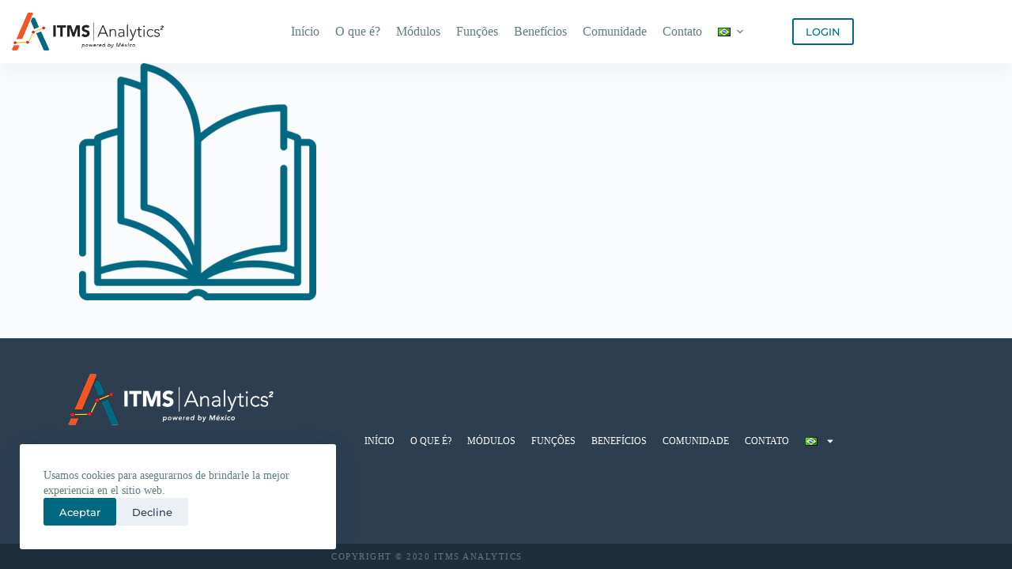

--- FILE ---
content_type: text/css
request_url: https://itmsanalytics.com/wp-content/uploads/elementor/css/post-7.css?ver=1767082385
body_size: 240
content:
.elementor-kit-7{--e-global-color-primary:#006880;--e-global-color-secondary:#54595F;--e-global-color-text:#7A7A7A;--e-global-color-accent:#F05523;--e-global-color-f9baf94:#FFFFFF;--e-global-color-8e41be5:#F05523;--e-global-color-ae85525:#006880;--e-global-color-6ca7e05:#F8F9FB;--e-global-color-1d165ac:#FFFFFF40;--e-global-color-2508b76:#6CD8E9;--e-global-color-2be37f4:#EF3C45;--e-global-color-5b950fe:#394156;--e-global-color-8e64e0a:#5F51A2;--e-global-color-e2a0682:#FEBC26;--e-global-color-6ef7bec:#4FC2C1;--e-global-color-d6a58aa:#F1F6FC;--e-global-typography-primary-font-family:"Montserrat";--e-global-typography-primary-font-weight:600;--e-global-typography-secondary-font-family:"Montserrat";--e-global-typography-secondary-font-weight:400;--e-global-typography-text-font-family:"Montserrat";--e-global-typography-text-font-weight:400;--e-global-typography-accent-font-family:"Montserrat";--e-global-typography-accent-font-weight:500;}.elementor-kit-7 e-page-transition{background-color:#FFBC7D;}.elementor-section.elementor-section-boxed > .elementor-container{max-width:1140px;}.e-con{--container-max-width:1140px;}.elementor-widget:not(:last-child){margin-block-end:20px;}.elementor-element{--widgets-spacing:20px 20px;--widgets-spacing-row:20px;--widgets-spacing-column:20px;}{}h1.entry-title{display:var(--page-title-display);}@media(max-width:1024px){.elementor-section.elementor-section-boxed > .elementor-container{max-width:1024px;}.e-con{--container-max-width:1024px;}}@media(max-width:767px){.elementor-section.elementor-section-boxed > .elementor-container{max-width:767px;}.e-con{--container-max-width:767px;}}

--- FILE ---
content_type: text/css
request_url: https://itmsanalytics.com/wp-content/uploads/elementor/css/post-48.css?ver=1767082385
body_size: 696
content:
.elementor-48 .elementor-element.elementor-element-e3dfcb9 > .elementor-container > .elementor-column > .elementor-widget-wrap{align-content:center;align-items:center;}.elementor-48 .elementor-element.elementor-element-e3dfcb9:not(.elementor-motion-effects-element-type-background), .elementor-48 .elementor-element.elementor-element-e3dfcb9 > .elementor-motion-effects-container > .elementor-motion-effects-layer{background-color:#2C3E50;}.elementor-48 .elementor-element.elementor-element-e3dfcb9{transition:background 0.3s, border 0.3s, border-radius 0.3s, box-shadow 0.3s;padding:20px 0px 20px 0px;}.elementor-48 .elementor-element.elementor-element-e3dfcb9 > .elementor-background-overlay{transition:background 0.3s, border-radius 0.3s, opacity 0.3s;}.elementor-48 .elementor-element.elementor-element-cf4006c > .elementor-widget-wrap > .elementor-widget:not(.elementor-widget__width-auto):not(.elementor-widget__width-initial):not(:last-child):not(.elementor-absolute){margin-block-end:: 0px;}.elementor-48 .elementor-element.elementor-element-39932d4 .elementor-icon-list-icon i{color:var( --e-global-color-f9baf94 );transition:color 0.3s;}.elementor-48 .elementor-element.elementor-element-39932d4 .elementor-icon-list-icon svg{fill:var( --e-global-color-f9baf94 );transition:fill 0.3s;}.elementor-48 .elementor-element.elementor-element-39932d4{--e-icon-list-icon-size:14px;--icon-vertical-offset:0px;}.elementor-48 .elementor-element.elementor-element-39932d4 .elementor-icon-list-item > .elementor-icon-list-text, .elementor-48 .elementor-element.elementor-element-39932d4 .elementor-icon-list-item > a{font-size:12px;}.elementor-48 .elementor-element.elementor-element-39932d4 .elementor-icon-list-text{color:var( --e-global-color-f9baf94 );transition:color 0.3s;}.elementor-48 .elementor-element.elementor-element-dcedd2e{--grid-template-columns:repeat(0, auto);--grid-column-gap:5px;--grid-row-gap:0px;}.elementor-48 .elementor-element.elementor-element-dcedd2e .elementor-widget-container{text-align:center;}.elementor-48 .elementor-element.elementor-element-dcedd2e .elementor-social-icon{background-color:#FFFFFF00;}.elementor-48 .elementor-element.elementor-element-d241412 .elementor-nav-menu .elementor-item{font-size:12px;text-transform:uppercase;}.elementor-48 .elementor-element.elementor-element-d241412 .elementor-nav-menu--main .elementor-item{color:var( --e-global-color-f9baf94 );fill:var( --e-global-color-f9baf94 );padding-left:10px;padding-right:10px;}.elementor-48 .elementor-element.elementor-element-d241412 .elementor-nav-menu--main .elementor-item:hover,
					.elementor-48 .elementor-element.elementor-element-d241412 .elementor-nav-menu--main .elementor-item.elementor-item-active,
					.elementor-48 .elementor-element.elementor-element-d241412 .elementor-nav-menu--main .elementor-item.highlighted,
					.elementor-48 .elementor-element.elementor-element-d241412 .elementor-nav-menu--main .elementor-item:focus{color:var( --e-global-color-2508b76 );fill:var( --e-global-color-2508b76 );}.elementor-48 .elementor-element.elementor-element-d241412 .elementor-nav-menu--main:not(.e--pointer-framed) .elementor-item:before,
					.elementor-48 .elementor-element.elementor-element-d241412 .elementor-nav-menu--main:not(.e--pointer-framed) .elementor-item:after{background-color:var( --e-global-color-2508b76 );}.elementor-48 .elementor-element.elementor-element-d241412 .e--pointer-framed .elementor-item:before,
					.elementor-48 .elementor-element.elementor-element-d241412 .e--pointer-framed .elementor-item:after{border-color:var( --e-global-color-2508b76 );}.elementor-48 .elementor-element.elementor-element-d241412 .elementor-nav-menu--main .elementor-item.elementor-item-active{color:var( --e-global-color-2508b76 );}.elementor-48 .elementor-element.elementor-element-d241412 .elementor-nav-menu--main:not(.e--pointer-framed) .elementor-item.elementor-item-active:before,
					.elementor-48 .elementor-element.elementor-element-d241412 .elementor-nav-menu--main:not(.e--pointer-framed) .elementor-item.elementor-item-active:after{background-color:var( --e-global-color-2508b76 );}.elementor-48 .elementor-element.elementor-element-d241412 .e--pointer-framed .elementor-item.elementor-item-active:before,
					.elementor-48 .elementor-element.elementor-element-d241412 .e--pointer-framed .elementor-item.elementor-item-active:after{border-color:var( --e-global-color-2508b76 );}.elementor-48 .elementor-element.elementor-element-d241412 .e--pointer-framed .elementor-item:before{border-width:1px;}.elementor-48 .elementor-element.elementor-element-d241412 .e--pointer-framed.e--animation-draw .elementor-item:before{border-width:0 0 1px 1px;}.elementor-48 .elementor-element.elementor-element-d241412 .e--pointer-framed.e--animation-draw .elementor-item:after{border-width:1px 1px 0 0;}.elementor-48 .elementor-element.elementor-element-d241412 .e--pointer-framed.e--animation-corners .elementor-item:before{border-width:1px 0 0 1px;}.elementor-48 .elementor-element.elementor-element-d241412 .e--pointer-framed.e--animation-corners .elementor-item:after{border-width:0 1px 1px 0;}.elementor-48 .elementor-element.elementor-element-d241412 .e--pointer-underline .elementor-item:after,
					 .elementor-48 .elementor-element.elementor-element-d241412 .e--pointer-overline .elementor-item:before,
					 .elementor-48 .elementor-element.elementor-element-d241412 .e--pointer-double-line .elementor-item:before,
					 .elementor-48 .elementor-element.elementor-element-d241412 .e--pointer-double-line .elementor-item:after{height:1px;}.elementor-48 .elementor-element.elementor-element-2345d69:not(.elementor-motion-effects-element-type-background), .elementor-48 .elementor-element.elementor-element-2345d69 > .elementor-motion-effects-container > .elementor-motion-effects-layer{background-color:#1F2E3C;}.elementor-48 .elementor-element.elementor-element-2345d69{transition:background 0.3s, border 0.3s, border-radius 0.3s, box-shadow 0.3s;}.elementor-48 .elementor-element.elementor-element-2345d69 > .elementor-background-overlay{transition:background 0.3s, border-radius 0.3s, opacity 0.3s;}.elementor-48 .elementor-element.elementor-element-21ae260{text-align:center;font-size:11px;text-transform:uppercase;letter-spacing:1.5px;}.elementor-theme-builder-content-area{height:400px;}.elementor-location-header:before, .elementor-location-footer:before{content:"";display:table;clear:both;}@media(min-width:768px){.elementor-48 .elementor-element.elementor-element-cf4006c{width:40%;}.elementor-48 .elementor-element.elementor-element-7d2dfb6{width:59.665%;}}